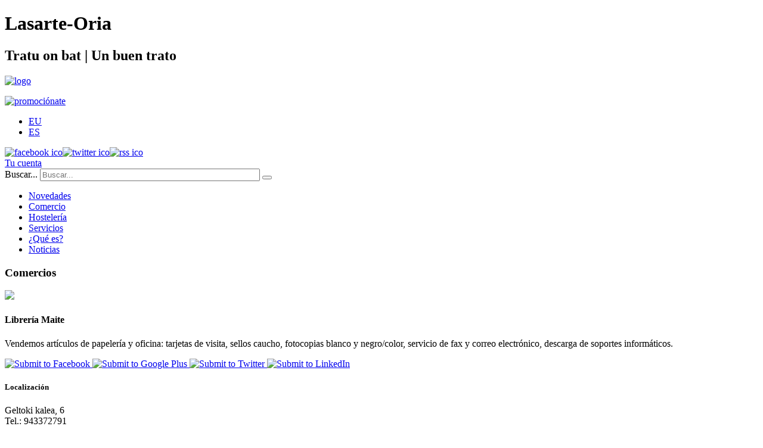

--- FILE ---
content_type: text/html; charset=utf-8
request_url: http://eskaintzak.lasarte-oria.eus/index.php/es/component/dendariak/231?view=dendaria
body_size: 3787
content:
<!DOCTYPE HTML PUBLIC "-//W3C//DTD HTML 4.01//EN" "http://www.w3.org/TR/html4/strict.dtd">
<html xmlns="http://www.w3.org/1999/xhtml" xml:lang="es-es" lang="es-es" dir="ltr" >
<head>
    <meta name="viewport" content="width=device-width, initial-scale=1.0" />
<meta http-equiv="X-UA-Compatible" content="IE=9; IE=8; IE=7; IE=EDGE" />
<base href="http://eskaintzak.lasarte-oria.eus/index.php/es/component/dendariak/231" />
	<meta http-equiv="content-type" content="text/html; charset=utf-8" />
	<meta name="keywords" content="Lasarte, lasarte-oria, comercio, comerciante, oferta, ofertas, descuentos, hosteleria, tiendas, RESTAURANTES, BARES, ZAPATERÍAS, CARNICERIAS, PESCADERIAS, SERVICIOS ,ABOGADOS, MASAJISTAS, OPTICA, VIAJES, LENCERÍA, BAZAR, PERFUMERÍA, LIBRERÍA, FERRETERÍA, MODA, ELECTRODOMÉSTICOS, GESTORÍA, CLINICA DENTAL, FLORISTERÍA, JOYERÍA, SUPERMERCADO,  MERCERÍA, VENTANAS, SEGUROS" />
	<meta name="generator" content="Joomla! - Open Source Content Management" />
	<title>Librería Maite - UN BUEN TRATO LASARTE-ORIA</title>
	<link href="/templates/bitymina/favicon.ico" rel="shortcut icon" type="image/vnd.microsoft.icon" />
	<link href="http://eskaintzak.lasarte-oria.eus/index.php/es/component/search/?id=231&amp;format=opensearch" rel="search" title="Buscar UN BUEN TRATO LASARTE-ORIA" type="application/opensearchdescription+xml" />
	<link href="/media/mod_languages/css/template.css?6638fbde2e47b3eda5d7dd33b3437767" rel="stylesheet" type="text/css" />
	<style type="text/css">
div.mod_search120 input[type="search"]{ width:auto; }
	</style>
	<script src="https://maps.googleapis.com/maps/api/js?v=3.exp&key=AIzaSyBr-ygHLHQoRq9Lmt4vWUAJhF9UvNIDRm8" type="text/javascript"></script>
	<script src="/media/jui/js/jquery.min.js?6638fbde2e47b3eda5d7dd33b3437767" type="text/javascript"></script>
	<script src="/media/jui/js/jquery-noconflict.js?6638fbde2e47b3eda5d7dd33b3437767" type="text/javascript"></script>
	<script src="/media/jui/js/jquery-migrate.min.js?6638fbde2e47b3eda5d7dd33b3437767" type="text/javascript"></script>
	<!--[if lt IE 9]><script src="/media/system/js/html5fallback.js?6638fbde2e47b3eda5d7dd33b3437767" type="text/javascript"></script><![endif]-->



<link rel="stylesheet" href="/templates/bitymina/css/estilo.css" type="text/css" media="screen,projection" />
  <script src="/media/system/js/jquery.js" type="text/javascript"></script>
  <script src="/media/system/js/OpenLayers.js" type="text/javascript"></script>



<meta name="google-site-verification" content="" />

<script>
  (function(i,s,o,g,r,a,m){i['GoogleAnalyticsObject']=r;i[r]=i[r]||function(){
  (i[r].q=i[r].q||[]).push(arguments)},i[r].l=1*new Date();a=s.createElement(o),
  m=s.getElementsByTagName(o)[0];a.async=1;a.src=g;m.parentNode.insertBefore(a,m)
  })(window,document,'script','//www.google-analytics.com/analytics.js','ga');
  ga('create', 'UA-57585338-1', 'auto');
  ga('send', 'pageview');
</script>
<!-- Universal Google Analytics Plugin by PB Web Development -->

</head>

<body>
		<div class="centra">
			<h1>Lasarte-Oria</h1>
        	<h2>Tratu on bat | Un buen trato</h2>
			<div id="head">	
				<div id="logo">
					

<div class="custom"  >
	<p><a href="/index.php"><img src="/images/logo.png" alt="logo" width="251" height="74" /></a></p></div>


<div class="custom"  >
	<p><a href="/index.php/es/que-es#ancla1"><img class="promociona" src="/images/pizarra.jpg" alt="promociónate" /></a></p></div>

				</div>
				<div id="idiomas" >
					<div class="mod-languages">

	<ul class="lang-inline" dir="ltr">
						<li>
			<a href="/index.php/eu/">
							EU						</a>
			</li>
											<li class="lang-active">
			<a href="http://eskaintzak.lasarte-oria.eus/index.php/es/component/dendariak/231?view=dendaria">
							ES						</a>
			</li>
				</ul>

</div>


<div class="custom"  >
	<div id="redes"><a href="#"><img src="/images/facebook_ico.png" alt="facebook ico" width="23" height="27" /></a><a href="#"><img src="/images/twitter_ico.png" alt="twitter ico" width="23" height="27" /></a><a href="#"><img src="/images/rss_ico.png" alt="rss ico" width="23" height="27" /></a></div></div>


<div class="custom"  >
	<div id="mostrar_form"><a id="mostrar" href="/index.php/es/kudeaketa">Tu cuenta</a></div></div>
<div class="search _busca mod_search120">
	<form action="/index.php/es/component/dendariak/" method="post" class="form-inline" role="search">
		<label for="mod-search-searchword120" class="element-invisible">Buscar...</label> <input name="searchword" id="mod-search-searchword120" maxlength="200"  class="inputbox search-query input-medium" type="search" size="44" placeholder="Buscar..." /> <button class="button btn btn-primary" onclick="this.form.searchword.focus();"> </button>		<input type="hidden" name="task" value="search" />
		<input type="hidden" name="option" value="com_search" />
		<input type="hidden" name="Itemid" value="" />
	</form>
</div>

				</div>
			</div>
           </div>
           
            <div id="contieneMenu" class="clear">
                <div class="centra">
                    <div id="menu" >
                        <ul class="nav menu mod-list">
<li class="item-129 default current active"><a href="/index.php/es/" class=" op1_cas">Novedades</a></li><li class="item-130"><a href="/index.php/es/comercios" class=" op2_cas">Comercio</a></li><li class="item-131"><a href="/index.php/es/hosteleria" class=" op3_cas">Hostelería</a></li><li class="item-187"><a href="/index.php/es/servicios" class=" op4_cas">Servicios</a></li><li class="item-132"><a href="/index.php/es/que-es" class=" op5_cas">¿Qué es?</a></li><li class="item-638"><a href="/index.php/es/noticias" class="  op7_cas">Noticias</a></li></ul>

                    </div>
                    <div id="appPromo"3>
                        
                    </div>
                </div>
            </div>
            <div class="centra clear">	
                <div id="content" class="cuaderno clear">
                    
                    
<script type="text/javascript">

					   $(document).ready(function() {
							var $img = $('div.fotoFichaG img');
						var h = $img.height();
				
						$img.css('margin-top', +h / -2 + "px");
						});
						
						
</script>
<h3 class="colorComercio">
	Comercios</h3>

	
					<div class="contFichaG fondoComercio">

										<div class="fotoFichaG">
														<img src="/images/dendairudiak/M_20160128172103_P1010116.JPG" />											
										</div>
										<div class="ofertaR">
										<h4 class="colorComercio">Librería Maite</h4>
											
										<div class="pofertatxtG">
											<p>Vendemos artículos de papelería y oficina: tarjetas de visita, sellos caucho, fotocopias blanco y negro/color, servicio de fax y correo electrónico, descarga de soportes informáticos.</p>										</div>
										
																									<div class="redes">
														<div class="itp-sb-left">
																																<a href="http://www.facebook.com/sharer.php?u=http://eskaintzak.lasarte-oria.eus/index.php/es/component/dendariak/231?view=dendaria&t=Librería Maite" title="Submit to Facebook" target="blank">
																<img src="http://eskaintzak.lasarte-oria.eus/media/socialicons/facebook.png" alt="Submit to Facebook">
																</a>
																<a href="https://plus.google.com/share?url=http://eskaintzak.lasarte-oria.eus/index.php/es/component/dendariak/231?view=dendaria" title="Submit to Google Plus" target="blank">
																	<img src="http://eskaintzak.lasarte-oria.eus/media/socialicons/google.png" alt="Submit to Google Plus">
																</a>
																<a href="http://twitter.com/share?text=Boluntario%20zereginen%20deskribapena&url=http://eskaintzak.lasarte-oria.eus/index.php/es/component/dendariak/231?view=dendaria" title="Submit to Twitter" target="blank">
																	<img src="http://eskaintzak.lasarte-oria.eus/media/socialicons/twitter.png" alt="Submit to Twitter">
																</a>
																<a href="http://www.linkedin.com/shareArticle?mini=true&url=http://eskaintzak.lasarte-oria.eus/index.php/es/component/dendariak/231?view=dendaria&title=Librería Maite" title="Submit to LinkedIn" target="blank">
																	<img src="http://eskaintzak.lasarte-oria.eus/media/socialicons/linkedin.png" alt="Submit to LinkedIn">
																</a>
														</div>
												</div>
									</div>
									</div>

				<div class="contFicha2G">
											<div class="datosFichaG">

											
												<h5 class="colorComercio">Localización</h5>
												Geltoki kalea, 6<br />			Tel.: 943372791<br /><br />				<span class="colorComercio">Horario:</span><br />				Lunes-Viernes 05:00-14:00; 16.30-20:30; Sábado-Domingo 05:00-14:00<br /><br />				

											</div>
									
			
      
	  <script>
		var map;
		var markers = []; 
		function initialize() {
				  var mapOptions = {
           zoom: 16,
            mapTypeId: google.maps.MapTypeId.ROADMAP,
            mapTypeControl: true,
		    mapTypeControlOptions: {
		        style: google.maps.MapTypeControlStyle.DROPDOWN_MENU,
		        position: google.maps.ControlPosition.LEFT_CENTER
		    },
		    zoomControl: true,
		    zoomControlOptions: {
		        position: google.maps.ControlPosition.LEFT_CENTER
		    },
		    streetViewControl: true,
		    streetViewControlOptions: {
		        position: google.maps.ControlPosition.LEFT_CENTER
		    },
  
		    center: new google.maps.LatLng(43.2695938068286,-2.0213773254758),
		    
		      styles:
		      [
		          {
		              featureType: "poi.business",
		              elementType: "labels",
		              stylers:
		              [
		                  {
		                      visibility: "off"
		                  }
		              ]
		          }
		      ]
		     
				
						
		  };
		     map = new google.maps.Map(document.getElementById('mapOferta'), mapOptions);
     		
         	var marker231 = new google.maps.Marker({
    		position: {lat: 43.2695938068286, lng: -2.0213773254758},
    		map: map,
    		icon: 'http://82.194.91.243/~dendaria/images/mapicontipo2_tx.png'
 		 });	
		
			markers.push(marker231);
  		
		}
		google.maps.event.addDomListener(window, 'load', initialize);
	</script>
			<div id="mapOferta"></div>
									</div>































   

   
    
 
                </div>
                <div id="filtros" class="clear">
                    
                </div> 
            </div>
		<div id=footer class="clear">
			

<div class="custom"  >
	<p><a href="/index.php/es/que-es#ancla1"><img src="/images/promociona_negocio.png" alt="promociona tu negocio" class="centrada" /></a></p>
<div id="firma">&nbsp;</div></div>

		</div>
    </body>
</html>

--- FILE ---
content_type: text/plain
request_url: https://www.google-analytics.com/j/collect?v=1&_v=j102&a=286596694&t=pageview&_s=1&dl=http%3A%2F%2Feskaintzak.lasarte-oria.eus%2Findex.php%2Fes%2Fcomponent%2Fdendariak%2F231%3Fview%3Ddendaria&ul=en-us%40posix&dt=Librer%C3%ADa%20Maite%20-%20UN%20BUEN%20TRATO%20LASARTE-ORIA&sr=1280x720&vp=1280x720&_u=IEBAAEABAAAAACAAI~&jid=376716173&gjid=2062911994&cid=1913532225.1769081444&tid=UA-57585338-1&_gid=1237390574.1769081444&_r=1&_slc=1&z=8502396
body_size: -289
content:
2,cG-B2056C54TT